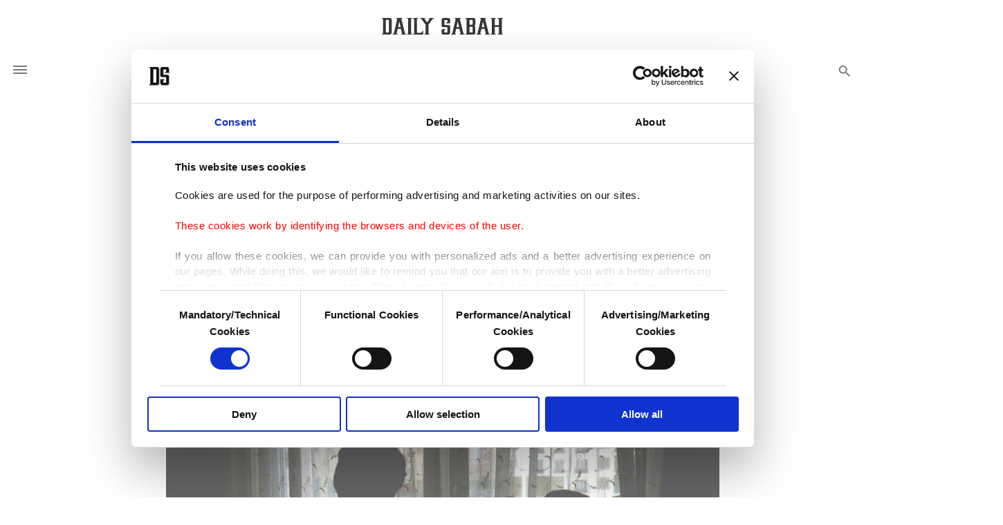

--- FILE ---
content_type: text/html; charset=UTF-8
request_url: https://www.dailysabah.com/article_count/68078
body_size: -81
content:
Article Id: 68078- Visit_count: 4</br>counter_mod: 10<br> mod: 4